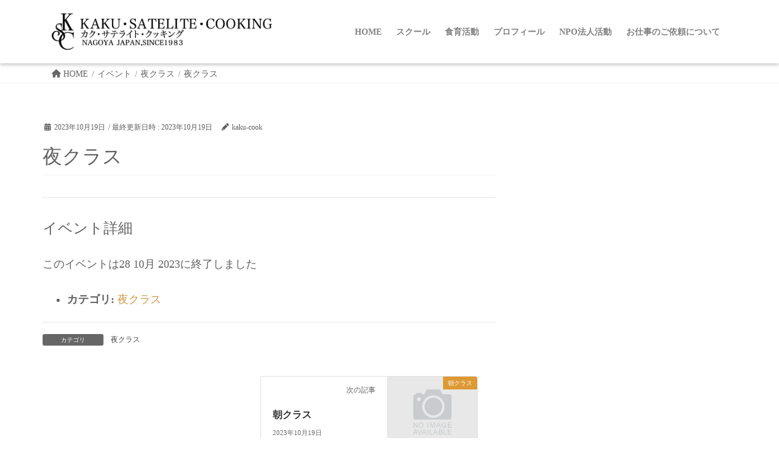

--- FILE ---
content_type: text/html; charset=UTF-8
request_url: https://kaku-cook.jp/events/event/%E3%82%A4%E3%83%99%E3%83%B3%E3%83%881/
body_size: 17939
content:
<!DOCTYPE html>
<html dir="ltr" lang="ja" prefix="og: https://ogp.me/ns#">
<head>
<meta charset="utf-8">
<meta http-equiv="X-UA-Compatible" content="IE=edge">
<meta name="viewport" content="width=device-width, initial-scale=1">
<title>夜クラス - カク・サテライト・クッキング</title>

		<!-- All in One SEO 4.6.7.1 - aioseo.com -->
		<meta name="robots" content="max-image-preview:large" />
		<link rel="canonical" href="https://kaku-cook.jp/events/event/%e3%82%a4%e3%83%99%e3%83%b3%e3%83%881/" />
		<meta name="generator" content="All in One SEO (AIOSEO) 4.6.7.1" />
		<meta property="og:locale" content="ja_JP" />
		<meta property="og:site_name" content="カク・サテライト・クッキング -" />
		<meta property="og:type" content="article" />
		<meta property="og:title" content="夜クラス - カク・サテライト・クッキング" />
		<meta property="og:url" content="https://kaku-cook.jp/events/event/%e3%82%a4%e3%83%99%e3%83%b3%e3%83%881/" />
		<meta property="article:published_time" content="2023-10-19T01:15:13+00:00" />
		<meta property="article:modified_time" content="2023-10-19T02:24:46+00:00" />
		<meta name="twitter:card" content="summary_large_image" />
		<meta name="twitter:title" content="夜クラス - カク・サテライト・クッキング" />
		<script type="application/ld+json" class="aioseo-schema">
			{"@context":"https:\/\/schema.org","@graph":[{"@type":"BreadcrumbList","@id":"https:\/\/kaku-cook.jp\/events\/event\/%e3%82%a4%e3%83%99%e3%83%b3%e3%83%881\/#breadcrumblist","itemListElement":[{"@type":"ListItem","@id":"https:\/\/kaku-cook.jp\/#listItem","position":1,"name":"\u5bb6","item":"https:\/\/kaku-cook.jp\/","nextItem":"https:\/\/kaku-cook.jp\/events\/event\/%e3%82%a4%e3%83%99%e3%83%b3%e3%83%881\/#listItem"},{"@type":"ListItem","@id":"https:\/\/kaku-cook.jp\/events\/event\/%e3%82%a4%e3%83%99%e3%83%b3%e3%83%881\/#listItem","position":2,"name":"\u591c\u30af\u30e9\u30b9","previousItem":"https:\/\/kaku-cook.jp\/#listItem"}]},{"@type":"Organization","@id":"https:\/\/kaku-cook.jp\/#organization","name":"\u30ab\u30af\u30fb\u30b5\u30c6\u30e9\u30a4\u30c8\u30fb\u30af\u30c3\u30ad\u30f3\u30b0","url":"https:\/\/kaku-cook.jp\/"},{"@type":"Person","@id":"https:\/\/kaku-cook.jp\/author\/kaku-cook\/#author","url":"https:\/\/kaku-cook.jp\/author\/kaku-cook\/","name":"kaku-cook","image":{"@type":"ImageObject","@id":"https:\/\/kaku-cook.jp\/events\/event\/%e3%82%a4%e3%83%99%e3%83%b3%e3%83%881\/#authorImage","url":"https:\/\/secure.gravatar.com\/avatar\/286023c37ffd9d57358e657b3c30e6748b37163d5f61af96473fa4c9906064fa?s=96&d=mm&r=g","width":96,"height":96,"caption":"kaku-cook"}},{"@type":"WebPage","@id":"https:\/\/kaku-cook.jp\/events\/event\/%e3%82%a4%e3%83%99%e3%83%b3%e3%83%881\/#webpage","url":"https:\/\/kaku-cook.jp\/events\/event\/%e3%82%a4%e3%83%99%e3%83%b3%e3%83%881\/","name":"\u591c\u30af\u30e9\u30b9 - \u30ab\u30af\u30fb\u30b5\u30c6\u30e9\u30a4\u30c8\u30fb\u30af\u30c3\u30ad\u30f3\u30b0","inLanguage":"ja","isPartOf":{"@id":"https:\/\/kaku-cook.jp\/#website"},"breadcrumb":{"@id":"https:\/\/kaku-cook.jp\/events\/event\/%e3%82%a4%e3%83%99%e3%83%b3%e3%83%881\/#breadcrumblist"},"author":{"@id":"https:\/\/kaku-cook.jp\/author\/kaku-cook\/#author"},"creator":{"@id":"https:\/\/kaku-cook.jp\/author\/kaku-cook\/#author"},"datePublished":"2023-10-19T10:15:13+09:00","dateModified":"2023-10-19T11:24:46+09:00"},{"@type":"WebSite","@id":"https:\/\/kaku-cook.jp\/#website","url":"https:\/\/kaku-cook.jp\/","name":"\u30ab\u30af\u30fb\u30b5\u30c6\u30e9\u30a4\u30c8\u30fb\u30af\u30c3\u30ad\u30f3\u30b0","inLanguage":"ja","publisher":{"@id":"https:\/\/kaku-cook.jp\/#organization"}}]}
		</script>
		<!-- All in One SEO -->

<link rel="alternate" type="application/rss+xml" title="カク・サテライト・クッキング &raquo; フィード" href="https://kaku-cook.jp/feed/" />
<link rel="alternate" type="application/rss+xml" title="カク・サテライト・クッキング &raquo; コメントフィード" href="https://kaku-cook.jp/comments/feed/" />
<link rel="alternate" title="oEmbed (JSON)" type="application/json+oembed" href="https://kaku-cook.jp/wp-json/oembed/1.0/embed?url=https%3A%2F%2Fkaku-cook.jp%2Fevents%2Fevent%2F%25e3%2582%25a4%25e3%2583%2599%25e3%2583%25b3%25e3%2583%25881%2F" />
<link rel="alternate" title="oEmbed (XML)" type="text/xml+oembed" href="https://kaku-cook.jp/wp-json/oembed/1.0/embed?url=https%3A%2F%2Fkaku-cook.jp%2Fevents%2Fevent%2F%25e3%2582%25a4%25e3%2583%2599%25e3%2583%25b3%25e3%2583%25881%2F&#038;format=xml" />
		<!-- This site uses the Google Analytics by MonsterInsights plugin v9.11.1 - Using Analytics tracking - https://www.monsterinsights.com/ -->
		<!-- Note: MonsterInsights is not currently configured on this site. The site owner needs to authenticate with Google Analytics in the MonsterInsights settings panel. -->
					<!-- No tracking code set -->
				<!-- / Google Analytics by MonsterInsights -->
		<style id='wp-img-auto-sizes-contain-inline-css' type='text/css'>
img:is([sizes=auto i],[sizes^="auto," i]){contain-intrinsic-size:3000px 1500px}
/*# sourceURL=wp-img-auto-sizes-contain-inline-css */
</style>
<link rel='stylesheet' id='eo-leaflet.js-css' href='https://kaku-cook.jp/wp-content/plugins/event-organiser/lib/leaflet/leaflet.min.css?ver=1.4.0' type='text/css' media='all' />
<style id='eo-leaflet.js-inline-css' type='text/css'>
.leaflet-popup-close-button{box-shadow:none!important;}
/*# sourceURL=eo-leaflet.js-inline-css */
</style>
<style id='wp-emoji-styles-inline-css' type='text/css'>

	img.wp-smiley, img.emoji {
		display: inline !important;
		border: none !important;
		box-shadow: none !important;
		height: 1em !important;
		width: 1em !important;
		margin: 0 0.07em !important;
		vertical-align: -0.1em !important;
		background: none !important;
		padding: 0 !important;
	}
/*# sourceURL=wp-emoji-styles-inline-css */
</style>
<style id='wp-block-library-inline-css' type='text/css'>
:root{--wp-block-synced-color:#7a00df;--wp-block-synced-color--rgb:122,0,223;--wp-bound-block-color:var(--wp-block-synced-color);--wp-editor-canvas-background:#ddd;--wp-admin-theme-color:#007cba;--wp-admin-theme-color--rgb:0,124,186;--wp-admin-theme-color-darker-10:#006ba1;--wp-admin-theme-color-darker-10--rgb:0,107,160.5;--wp-admin-theme-color-darker-20:#005a87;--wp-admin-theme-color-darker-20--rgb:0,90,135;--wp-admin-border-width-focus:2px}@media (min-resolution:192dpi){:root{--wp-admin-border-width-focus:1.5px}}.wp-element-button{cursor:pointer}:root .has-very-light-gray-background-color{background-color:#eee}:root .has-very-dark-gray-background-color{background-color:#313131}:root .has-very-light-gray-color{color:#eee}:root .has-very-dark-gray-color{color:#313131}:root .has-vivid-green-cyan-to-vivid-cyan-blue-gradient-background{background:linear-gradient(135deg,#00d084,#0693e3)}:root .has-purple-crush-gradient-background{background:linear-gradient(135deg,#34e2e4,#4721fb 50%,#ab1dfe)}:root .has-hazy-dawn-gradient-background{background:linear-gradient(135deg,#faaca8,#dad0ec)}:root .has-subdued-olive-gradient-background{background:linear-gradient(135deg,#fafae1,#67a671)}:root .has-atomic-cream-gradient-background{background:linear-gradient(135deg,#fdd79a,#004a59)}:root .has-nightshade-gradient-background{background:linear-gradient(135deg,#330968,#31cdcf)}:root .has-midnight-gradient-background{background:linear-gradient(135deg,#020381,#2874fc)}:root{--wp--preset--font-size--normal:16px;--wp--preset--font-size--huge:42px}.has-regular-font-size{font-size:1em}.has-larger-font-size{font-size:2.625em}.has-normal-font-size{font-size:var(--wp--preset--font-size--normal)}.has-huge-font-size{font-size:var(--wp--preset--font-size--huge)}.has-text-align-center{text-align:center}.has-text-align-left{text-align:left}.has-text-align-right{text-align:right}.has-fit-text{white-space:nowrap!important}#end-resizable-editor-section{display:none}.aligncenter{clear:both}.items-justified-left{justify-content:flex-start}.items-justified-center{justify-content:center}.items-justified-right{justify-content:flex-end}.items-justified-space-between{justify-content:space-between}.screen-reader-text{border:0;clip-path:inset(50%);height:1px;margin:-1px;overflow:hidden;padding:0;position:absolute;width:1px;word-wrap:normal!important}.screen-reader-text:focus{background-color:#ddd;clip-path:none;color:#444;display:block;font-size:1em;height:auto;left:5px;line-height:normal;padding:15px 23px 14px;text-decoration:none;top:5px;width:auto;z-index:100000}html :where(.has-border-color){border-style:solid}html :where([style*=border-top-color]){border-top-style:solid}html :where([style*=border-right-color]){border-right-style:solid}html :where([style*=border-bottom-color]){border-bottom-style:solid}html :where([style*=border-left-color]){border-left-style:solid}html :where([style*=border-width]){border-style:solid}html :where([style*=border-top-width]){border-top-style:solid}html :where([style*=border-right-width]){border-right-style:solid}html :where([style*=border-bottom-width]){border-bottom-style:solid}html :where([style*=border-left-width]){border-left-style:solid}html :where(img[class*=wp-image-]){height:auto;max-width:100%}:where(figure){margin:0 0 1em}html :where(.is-position-sticky){--wp-admin--admin-bar--position-offset:var(--wp-admin--admin-bar--height,0px)}@media screen and (max-width:600px){html :where(.is-position-sticky){--wp-admin--admin-bar--position-offset:0px}}

/*# sourceURL=wp-block-library-inline-css */
</style><style id='global-styles-inline-css' type='text/css'>
:root{--wp--preset--aspect-ratio--square: 1;--wp--preset--aspect-ratio--4-3: 4/3;--wp--preset--aspect-ratio--3-4: 3/4;--wp--preset--aspect-ratio--3-2: 3/2;--wp--preset--aspect-ratio--2-3: 2/3;--wp--preset--aspect-ratio--16-9: 16/9;--wp--preset--aspect-ratio--9-16: 9/16;--wp--preset--color--black: #000000;--wp--preset--color--cyan-bluish-gray: #abb8c3;--wp--preset--color--white: #ffffff;--wp--preset--color--pale-pink: #f78da7;--wp--preset--color--vivid-red: #cf2e2e;--wp--preset--color--luminous-vivid-orange: #ff6900;--wp--preset--color--luminous-vivid-amber: #fcb900;--wp--preset--color--light-green-cyan: #7bdcb5;--wp--preset--color--vivid-green-cyan: #00d084;--wp--preset--color--pale-cyan-blue: #8ed1fc;--wp--preset--color--vivid-cyan-blue: #0693e3;--wp--preset--color--vivid-purple: #9b51e0;--wp--preset--gradient--vivid-cyan-blue-to-vivid-purple: linear-gradient(135deg,rgb(6,147,227) 0%,rgb(155,81,224) 100%);--wp--preset--gradient--light-green-cyan-to-vivid-green-cyan: linear-gradient(135deg,rgb(122,220,180) 0%,rgb(0,208,130) 100%);--wp--preset--gradient--luminous-vivid-amber-to-luminous-vivid-orange: linear-gradient(135deg,rgb(252,185,0) 0%,rgb(255,105,0) 100%);--wp--preset--gradient--luminous-vivid-orange-to-vivid-red: linear-gradient(135deg,rgb(255,105,0) 0%,rgb(207,46,46) 100%);--wp--preset--gradient--very-light-gray-to-cyan-bluish-gray: linear-gradient(135deg,rgb(238,238,238) 0%,rgb(169,184,195) 100%);--wp--preset--gradient--cool-to-warm-spectrum: linear-gradient(135deg,rgb(74,234,220) 0%,rgb(151,120,209) 20%,rgb(207,42,186) 40%,rgb(238,44,130) 60%,rgb(251,105,98) 80%,rgb(254,248,76) 100%);--wp--preset--gradient--blush-light-purple: linear-gradient(135deg,rgb(255,206,236) 0%,rgb(152,150,240) 100%);--wp--preset--gradient--blush-bordeaux: linear-gradient(135deg,rgb(254,205,165) 0%,rgb(254,45,45) 50%,rgb(107,0,62) 100%);--wp--preset--gradient--luminous-dusk: linear-gradient(135deg,rgb(255,203,112) 0%,rgb(199,81,192) 50%,rgb(65,88,208) 100%);--wp--preset--gradient--pale-ocean: linear-gradient(135deg,rgb(255,245,203) 0%,rgb(182,227,212) 50%,rgb(51,167,181) 100%);--wp--preset--gradient--electric-grass: linear-gradient(135deg,rgb(202,248,128) 0%,rgb(113,206,126) 100%);--wp--preset--gradient--midnight: linear-gradient(135deg,rgb(2,3,129) 0%,rgb(40,116,252) 100%);--wp--preset--font-size--small: 13px;--wp--preset--font-size--medium: 20px;--wp--preset--font-size--large: 36px;--wp--preset--font-size--x-large: 42px;--wp--preset--spacing--20: 0.44rem;--wp--preset--spacing--30: 0.67rem;--wp--preset--spacing--40: 1rem;--wp--preset--spacing--50: 1.5rem;--wp--preset--spacing--60: 2.25rem;--wp--preset--spacing--70: 3.38rem;--wp--preset--spacing--80: 5.06rem;--wp--preset--shadow--natural: 6px 6px 9px rgba(0, 0, 0, 0.2);--wp--preset--shadow--deep: 12px 12px 50px rgba(0, 0, 0, 0.4);--wp--preset--shadow--sharp: 6px 6px 0px rgba(0, 0, 0, 0.2);--wp--preset--shadow--outlined: 6px 6px 0px -3px rgb(255, 255, 255), 6px 6px rgb(0, 0, 0);--wp--preset--shadow--crisp: 6px 6px 0px rgb(0, 0, 0);}:where(.is-layout-flex){gap: 0.5em;}:where(.is-layout-grid){gap: 0.5em;}body .is-layout-flex{display: flex;}.is-layout-flex{flex-wrap: wrap;align-items: center;}.is-layout-flex > :is(*, div){margin: 0;}body .is-layout-grid{display: grid;}.is-layout-grid > :is(*, div){margin: 0;}:where(.wp-block-columns.is-layout-flex){gap: 2em;}:where(.wp-block-columns.is-layout-grid){gap: 2em;}:where(.wp-block-post-template.is-layout-flex){gap: 1.25em;}:where(.wp-block-post-template.is-layout-grid){gap: 1.25em;}.has-black-color{color: var(--wp--preset--color--black) !important;}.has-cyan-bluish-gray-color{color: var(--wp--preset--color--cyan-bluish-gray) !important;}.has-white-color{color: var(--wp--preset--color--white) !important;}.has-pale-pink-color{color: var(--wp--preset--color--pale-pink) !important;}.has-vivid-red-color{color: var(--wp--preset--color--vivid-red) !important;}.has-luminous-vivid-orange-color{color: var(--wp--preset--color--luminous-vivid-orange) !important;}.has-luminous-vivid-amber-color{color: var(--wp--preset--color--luminous-vivid-amber) !important;}.has-light-green-cyan-color{color: var(--wp--preset--color--light-green-cyan) !important;}.has-vivid-green-cyan-color{color: var(--wp--preset--color--vivid-green-cyan) !important;}.has-pale-cyan-blue-color{color: var(--wp--preset--color--pale-cyan-blue) !important;}.has-vivid-cyan-blue-color{color: var(--wp--preset--color--vivid-cyan-blue) !important;}.has-vivid-purple-color{color: var(--wp--preset--color--vivid-purple) !important;}.has-black-background-color{background-color: var(--wp--preset--color--black) !important;}.has-cyan-bluish-gray-background-color{background-color: var(--wp--preset--color--cyan-bluish-gray) !important;}.has-white-background-color{background-color: var(--wp--preset--color--white) !important;}.has-pale-pink-background-color{background-color: var(--wp--preset--color--pale-pink) !important;}.has-vivid-red-background-color{background-color: var(--wp--preset--color--vivid-red) !important;}.has-luminous-vivid-orange-background-color{background-color: var(--wp--preset--color--luminous-vivid-orange) !important;}.has-luminous-vivid-amber-background-color{background-color: var(--wp--preset--color--luminous-vivid-amber) !important;}.has-light-green-cyan-background-color{background-color: var(--wp--preset--color--light-green-cyan) !important;}.has-vivid-green-cyan-background-color{background-color: var(--wp--preset--color--vivid-green-cyan) !important;}.has-pale-cyan-blue-background-color{background-color: var(--wp--preset--color--pale-cyan-blue) !important;}.has-vivid-cyan-blue-background-color{background-color: var(--wp--preset--color--vivid-cyan-blue) !important;}.has-vivid-purple-background-color{background-color: var(--wp--preset--color--vivid-purple) !important;}.has-black-border-color{border-color: var(--wp--preset--color--black) !important;}.has-cyan-bluish-gray-border-color{border-color: var(--wp--preset--color--cyan-bluish-gray) !important;}.has-white-border-color{border-color: var(--wp--preset--color--white) !important;}.has-pale-pink-border-color{border-color: var(--wp--preset--color--pale-pink) !important;}.has-vivid-red-border-color{border-color: var(--wp--preset--color--vivid-red) !important;}.has-luminous-vivid-orange-border-color{border-color: var(--wp--preset--color--luminous-vivid-orange) !important;}.has-luminous-vivid-amber-border-color{border-color: var(--wp--preset--color--luminous-vivid-amber) !important;}.has-light-green-cyan-border-color{border-color: var(--wp--preset--color--light-green-cyan) !important;}.has-vivid-green-cyan-border-color{border-color: var(--wp--preset--color--vivid-green-cyan) !important;}.has-pale-cyan-blue-border-color{border-color: var(--wp--preset--color--pale-cyan-blue) !important;}.has-vivid-cyan-blue-border-color{border-color: var(--wp--preset--color--vivid-cyan-blue) !important;}.has-vivid-purple-border-color{border-color: var(--wp--preset--color--vivid-purple) !important;}.has-vivid-cyan-blue-to-vivid-purple-gradient-background{background: var(--wp--preset--gradient--vivid-cyan-blue-to-vivid-purple) !important;}.has-light-green-cyan-to-vivid-green-cyan-gradient-background{background: var(--wp--preset--gradient--light-green-cyan-to-vivid-green-cyan) !important;}.has-luminous-vivid-amber-to-luminous-vivid-orange-gradient-background{background: var(--wp--preset--gradient--luminous-vivid-amber-to-luminous-vivid-orange) !important;}.has-luminous-vivid-orange-to-vivid-red-gradient-background{background: var(--wp--preset--gradient--luminous-vivid-orange-to-vivid-red) !important;}.has-very-light-gray-to-cyan-bluish-gray-gradient-background{background: var(--wp--preset--gradient--very-light-gray-to-cyan-bluish-gray) !important;}.has-cool-to-warm-spectrum-gradient-background{background: var(--wp--preset--gradient--cool-to-warm-spectrum) !important;}.has-blush-light-purple-gradient-background{background: var(--wp--preset--gradient--blush-light-purple) !important;}.has-blush-bordeaux-gradient-background{background: var(--wp--preset--gradient--blush-bordeaux) !important;}.has-luminous-dusk-gradient-background{background: var(--wp--preset--gradient--luminous-dusk) !important;}.has-pale-ocean-gradient-background{background: var(--wp--preset--gradient--pale-ocean) !important;}.has-electric-grass-gradient-background{background: var(--wp--preset--gradient--electric-grass) !important;}.has-midnight-gradient-background{background: var(--wp--preset--gradient--midnight) !important;}.has-small-font-size{font-size: var(--wp--preset--font-size--small) !important;}.has-medium-font-size{font-size: var(--wp--preset--font-size--medium) !important;}.has-large-font-size{font-size: var(--wp--preset--font-size--large) !important;}.has-x-large-font-size{font-size: var(--wp--preset--font-size--x-large) !important;}
/*# sourceURL=global-styles-inline-css */
</style>

<style id='classic-theme-styles-inline-css' type='text/css'>
/*! This file is auto-generated */
.wp-block-button__link{color:#fff;background-color:#32373c;border-radius:9999px;box-shadow:none;text-decoration:none;padding:calc(.667em + 2px) calc(1.333em + 2px);font-size:1.125em}.wp-block-file__button{background:#32373c;color:#fff;text-decoration:none}
/*# sourceURL=/wp-includes/css/classic-themes.min.css */
</style>
<link rel='stylesheet' id='contact-form-7-css' href='https://kaku-cook.jp/wp-content/plugins/contact-form-7/includes/css/styles.css?ver=5.9.8' type='text/css' media='all' />
<link rel='stylesheet' id='owl.carousel.style-css' href='https://kaku-cook.jp/wp-content/plugins/wp-posts-carousel/owl.carousel/assets/owl.carousel.css?ver=6.9' type='text/css' media='all' />
<link rel='stylesheet' id='wpos-slick-style-css' href='https://kaku-cook.jp/wp-content/plugins/wp-slick-slider-and-image-carousel/assets/css/slick.css?ver=3.7.1' type='text/css' media='all' />
<link rel='stylesheet' id='wpsisac-public-style-css' href='https://kaku-cook.jp/wp-content/plugins/wp-slick-slider-and-image-carousel/assets/css/wpsisac-public.css?ver=3.7.1' type='text/css' media='all' />
<link rel='stylesheet' id='bootstrap-4-style-css' href='https://kaku-cook.jp/wp-content/themes/lightning/_g2/library/bootstrap-4/css/bootstrap.min.css?ver=4.5.0' type='text/css' media='all' />
<link rel='stylesheet' id='lightning-common-style-css' href='https://kaku-cook.jp/wp-content/themes/lightning/_g2/assets/css/common.css?ver=15.9.5' type='text/css' media='all' />
<style id='lightning-common-style-inline-css' type='text/css'>
/* vk-mobile-nav */:root {--vk-mobile-nav-menu-btn-bg-src: url("https://kaku-cook.jp/wp-content/themes/lightning/_g2/inc/vk-mobile-nav/package//images/vk-menu-btn-black.svg");--vk-mobile-nav-menu-btn-close-bg-src: url("https://kaku-cook.jp/wp-content/themes/lightning/_g2/inc/vk-mobile-nav/package//images/vk-menu-close-black.svg");--vk-menu-acc-icon-open-black-bg-src: url("https://kaku-cook.jp/wp-content/themes/lightning/_g2/inc/vk-mobile-nav/package//images/vk-menu-acc-icon-open-black.svg");--vk-menu-acc-icon-open-white-bg-src: url("https://kaku-cook.jp/wp-content/themes/lightning/_g2/inc/vk-mobile-nav/package//images/vk-menu-acc-icon-open-white.svg");--vk-menu-acc-icon-close-black-bg-src: url("https://kaku-cook.jp/wp-content/themes/lightning/_g2/inc/vk-mobile-nav/package//images/vk-menu-close-black.svg");--vk-menu-acc-icon-close-white-bg-src: url("https://kaku-cook.jp/wp-content/themes/lightning/_g2/inc/vk-mobile-nav/package//images/vk-menu-close-white.svg");}
/*# sourceURL=lightning-common-style-inline-css */
</style>
<link rel='stylesheet' id='lightning-design-style-css' href='https://kaku-cook.jp/wp-content/themes/lightning/_g2/design-skin/origin2/css/style.css?ver=15.9.5' type='text/css' media='all' />
<style id='lightning-design-style-inline-css' type='text/css'>
:root {--color-key:#d29945;--wp--preset--color--vk-color-primary:#d29945;--color-key-dark:#d29945;}
/* ltg common custom */:root {--vk-menu-acc-btn-border-color:#333;--vk-color-primary:#d29945;--vk-color-primary-dark:#d29945;--vk-color-primary-vivid:#e7a84c;--color-key:#d29945;--wp--preset--color--vk-color-primary:#d29945;--color-key-dark:#d29945;}.veu_color_txt_key { color:#d29945 ; }.veu_color_bg_key { background-color:#d29945 ; }.veu_color_border_key { border-color:#d29945 ; }.btn-default { border-color:#d29945;color:#d29945;}.btn-default:focus,.btn-default:hover { border-color:#d29945;background-color: #d29945; }.wp-block-search__button,.btn-primary { background-color:#d29945;border-color:#d29945; }.wp-block-search__button:focus,.wp-block-search__button:hover,.btn-primary:not(:disabled):not(.disabled):active,.btn-primary:focus,.btn-primary:hover { background-color:#d29945;border-color:#d29945; }.btn-outline-primary { color : #d29945 ; border-color:#d29945; }.btn-outline-primary:not(:disabled):not(.disabled):active,.btn-outline-primary:focus,.btn-outline-primary:hover { color : #fff; background-color:#d29945;border-color:#d29945; }a { color:#d29945; }
.tagcloud a:before { font-family: "Font Awesome 5 Free";content: "\f02b";font-weight: bold; }
.media .media-body .media-heading a:hover { color:#d29945; }@media (min-width: 768px){.gMenu > li:before,.gMenu > li.menu-item-has-children::after { border-bottom-color:#d29945 }.gMenu li li { background-color:#d29945 }.gMenu li li a:hover { background-color:#d29945; }} /* @media (min-width: 768px) */.page-header { background-color:#d29945; }h2,.mainSection-title { border-top-color:#d29945; }h3:after,.subSection-title:after { border-bottom-color:#d29945; }ul.page-numbers li span.page-numbers.current,.page-link dl .post-page-numbers.current { background-color:#d29945; }.pager li > a { border-color:#d29945;color:#d29945;}.pager li > a:hover { background-color:#d29945;color:#fff;}.siteFooter { border-top-color:#d29945; }dt { border-left-color:#d29945; }:root {--g_nav_main_acc_icon_open_url:url(https://kaku-cook.jp/wp-content/themes/lightning/_g2/inc/vk-mobile-nav/package/images/vk-menu-acc-icon-open-black.svg);--g_nav_main_acc_icon_close_url: url(https://kaku-cook.jp/wp-content/themes/lightning/_g2/inc/vk-mobile-nav/package/images/vk-menu-close-black.svg);--g_nav_sub_acc_icon_open_url: url(https://kaku-cook.jp/wp-content/themes/lightning/_g2/inc/vk-mobile-nav/package/images/vk-menu-acc-icon-open-white.svg);--g_nav_sub_acc_icon_close_url: url(https://kaku-cook.jp/wp-content/themes/lightning/_g2/inc/vk-mobile-nav/package/images/vk-menu-close-white.svg);}
/*# sourceURL=lightning-design-style-inline-css */
</style>
<link rel='stylesheet' id='lightning-theme-style-css' href='https://kaku-cook.jp/wp-content/themes/lightning/style.css?ver=15.9.5' type='text/css' media='all' />
<link rel='stylesheet' id='vk-font-awesome-css' href='https://kaku-cook.jp/wp-content/themes/lightning/vendor/vektor-inc/font-awesome-versions/src/versions/6/css/all.min.css?ver=6.1.0' type='text/css' media='all' />
<link rel='stylesheet' id='fancybox-css' href='https://kaku-cook.jp/wp-content/plugins/easy-fancybox/fancybox/1.5.4/jquery.fancybox.min.css?ver=6.9' type='text/css' media='screen' />
<script type="text/javascript" src="https://kaku-cook.jp/wp-includes/js/jquery/jquery.min.js?ver=3.7.1" id="jquery-core-js"></script>
<script type="text/javascript" src="https://kaku-cook.jp/wp-includes/js/jquery/jquery-migrate.min.js?ver=3.4.1" id="jquery-migrate-js"></script>
<script type="text/javascript" src="https://kaku-cook.jp/wp-content/plugins/wp-posts-carousel/owl.carousel/owl.carousel.js?ver=2.0.0" id="owl.carousel-js"></script>
<script type="text/javascript" src="https://kaku-cook.jp/wp-content/plugins/wp-posts-carousel/owl.carousel/jquery.mousewheel.min.js?ver=3.1.12" id="jquery-mousewheel-js"></script>
<link rel="https://api.w.org/" href="https://kaku-cook.jp/wp-json/" /><link rel="EditURI" type="application/rsd+xml" title="RSD" href="https://kaku-cook.jp/xmlrpc.php?rsd" />
<meta name="generator" content="WordPress 6.9" />
<link rel='shortlink' href='https://kaku-cook.jp/?p=2201' />
<script>var wp_posts_carousel_url="https://kaku-cook.jp/wp-content/plugins/wp-posts-carousel/";</script><style id="lightning-color-custom-for-plugins" type="text/css">/* ltg theme common */.color_key_bg,.color_key_bg_hover:hover{background-color: #d29945;}.color_key_txt,.color_key_txt_hover:hover{color: #d29945;}.color_key_border,.color_key_border_hover:hover{border-color: #d29945;}.color_key_dark_bg,.color_key_dark_bg_hover:hover{background-color: #d29945;}.color_key_dark_txt,.color_key_dark_txt_hover:hover{color: #d29945;}.color_key_dark_border,.color_key_dark_border_hover:hover{border-color: #d29945;}</style><link rel="icon" href="https://kaku-cook.jp/wp-content/uploads/2023/11/cropped-アセット-68-32x32.png" sizes="32x32" />
<link rel="icon" href="https://kaku-cook.jp/wp-content/uploads/2023/11/cropped-アセット-68-192x192.png" sizes="192x192" />
<link rel="apple-touch-icon" href="https://kaku-cook.jp/wp-content/uploads/2023/11/cropped-アセット-68-180x180.png" />
<meta name="msapplication-TileImage" content="https://kaku-cook.jp/wp-content/uploads/2023/11/cropped-アセット-68-270x270.png" />
		<style type="text/css" id="wp-custom-css">
			.none{
	display: none;
}
.menu_container .wp-block-cover{
	min-height: auto;
}
.recipe_group>div{
	background-color: rgb(255, 255, 255, 0.8);
	color: #606060;
	font-size: 15px;
	height: 200px;
	display: flex;
	flex-direction: column;
	justify-content: center;
	padding: 1em;
}
.recipe_group ul{
	margin-bottom: 0;
	margin-top: 0;
	padding-left: 2em;
}
.home .menu_sweet {
	padding-top: 0;
	padding-left: .7em;
	margin-bottom: 0;
}
.menu_sweet.has-white-color.has-text-color{
	color: #606060 !important;
}

.npo_color1 {
	color: #cc9900;
}
.slide-243 img {
	margin-top: 30px!important;
}
.slide-237 img {
	margin-top: 40px!important;
}
.slide-228 img {
	margin-top: 45px!important;
}
.slide-241 img {
	margin-top: 15px!important;
}
.slide-247 img {
	margin-top: 30px!important;
}
.marukoshi img {
	width: 80%;
	margin-left: auto;
	margin-right: auto;
	padding-top: 20px;
}
.hamaotome img {
	width: 80%;
	margin-left: auto;
	margin-right: auto;
}
.nitto_img {
	padding-top: 40px;
}
.hagoromo_img img {
	width: 70%;
	margin-left: auto;
	margin-right: auto;
}
.back_h_2 {
	color: #2a2d75;
}
.npo_color2 {
	color: #6c943c;
}
.page-id-73 .profile_name::after {
	font-size: 0.5em;
	margin-left: 1em;
}
.extra {
	font-size: 15px;
}
.home .recipe_margin {
	margin-bottom: 0;
	padding-bottom: 0;
}
.recipe li {
	padding-bottom: 0.7em;
	margin-bottom: 0;
}

.other_act_h {
	background-image: none;
}
.home .wp-block-button.is-style-outline>.wp-block-button__link {
	padding-right: 2.5em;
}
.taiken_text1 {
	color: #009933;
}
.taiken_text2 {
	color: #ff0099;
}
.school_price th {
	border-bottom: none;
	font-size: 18px;
	padding-bottom: 0;
	padding-top: 0.5em;
}
.school_price td {
	border-bottom: none;
	font-size: 18px;
	padding-bottom: 0;
	padding-top: 0.5em;
}
.school_price {
	border-top: none;
}
.school_price .right {
	padding-left: 1.5em;
}
.school_price .nyukai {
	padding-bottom: 1em;
}
.underline {
	border-bottom: 1px solid #000;
	padding-left: 0.5em;
	padding-right: 0.5em;
}
.maker1 {
	padding-top: 40px;
}
.maker3 {
	padding-top: 40px;
}
.maker5 {
	padding-top: 20px;
}
.maker6 {
	padding-top: 20px;
}
.maker7 {
	padding-top: 20px;
}
.maker8 {
	padding-top: 20px;
}
.maker9 {
	padding-top: 30px;
}
.maker10 {
	padding-top: 15px;
}
.maker11 {
	padding-top: 20px;
}
.maker12 {
	padding-top: 20px;
}
.maker13 {
	padding-top: 10px;
}
.maker14 {
	padding-top: 10px;
}
.maker p {
	padding-top: 1em;
	font-size: 17px;
}
.offer_h1 {
	color: #ff33cc;
}
.offer_h2 {
	color: #ff9900;
}
.offer_h3 {
	color: #00cc66;
}
.offer_h4 {
	color: #3399ff;
}
.school_text1 {
	color: #1e90ff;
	text-align: center;
}
.school_text2 {
	color: #ff7f50;
}
.school_text3 {
	color: #3cb371;
}
.syokuiku_text1 {
	color: #ff69b4;
}
.syokuiku_text2 {
	color: #33cc66;
}
.syokuiku_text3 {
	color: #9966ff;
}
.offer_text1 {
	color: #0066cc;
	text-align: center;
}
.offer_text2 {
	color: #ff9900;
}
.offer_text3 {
	color: #cc0000;
}
.school_button>.wp-block-button__link:not(.has-background) {
	background-color: #ff9933!important;
	color: #fff!important;
	font-size: 1.4rem;
	font-weight: bold;
}
.fc-content {
	color: #fff;
}
.sougou {
	color: #ff6347;
}
.tokubetsu {
	color: #3cb371;
}
.yougashi {
	color: #ffa500;
}
.kirameki {
	color: #1e90ff;
}
.access_info {
	margin-top: 1em;
	font-size: 0.8em;
	padding-left: 1em;
}
.orange {
	color: #f79034;
	font-size: 2em;
}
.page-id-64 h3 {
	font-size: 1.5rem;
	padding-bottom: 0.7em;
}
.school_course {
	margin-bottom: 100px;
}
.tags_1 img {
	width: 30%;
}
.tags_2 img {
	width: 39%;
}
.tags_3 img {
	width: 30%;
}
.tags_4 img {
	width: 30%;
}
.CF7_req{
	font-size:.9em;
	padding: 5px;
	background: #f79034;/*オレンジ*/
	color: #fff;
	border-radius: 3px;
	margin-right:1em;
}
.top_edu_button>.wp-block-button__link {
	border: 1px solid #fff!important;
}
.keisyo {
	font-size: 0.6em;
}
.top_npo_button>.wp-block-button__link {
	border: 1px solid #fff!important;
}
.wpcf7 input.wpcf7-submit {
	box-shadow: 4px 4px 0px 0px rgba(0, 0, 0, 0.3);
}
.kinder_list li {
	padding-bottom: 0.3em;
	margin-bottom: 0.4em;
	font-size: 16px;
	border-bottom: 1px solid #dcdcdc;
	list-style-type: none;
}
.home .profile td {
	padding-left: 1em;
}
#metaslider-id-227 {
	margin-top: 90px;
}
.offer li {
	margin-top: 1.2em;
	margin-bottom: 1.2em;
	font-size: 0.9em;
}
.offer {
	margin-top: 100px;
}
.page-id-326 h3 {
	border-bottom: 1px solid #5d5656;
}
.page-id-73 li {
	font-size: 16px;
}
body {
	font-size: 18px;
}
	.tags {
	display: flex;
	gap: 1em;
}
.tags .basic {
	background-image: url(https://kaku-cook.jp/wp-content/uploads/2023/09/2文字.png);
	background-repeat: no-repeat;
	background-size: contain;
	padding-left: 1.6em;
	font-size: 14px;
}
.tags .home {
	background-image: url(https://kaku-cook.jp/wp-content/uploads/2023/09/4文字.png);
	background-repeat: no-repeat;
	background-size: contain;
	font-size: 14px;
}
.page-id-73 li {
	margin-bottom: 0.5em;
}
.siteFooter {
	border-top: none;
}
.wp-block-button.is-style-outline>.wp-block-button__link {
	border: 1px solid #606060;
	padding: 1em 3.5em;
	background-image: url(https://kaku-cook.jp/wp-content/uploads/2023/10/アセット-55.png);
	background-repeat: no-repeat;
	background-size: 70%;
	background-position: center 35px;
	box-shadow: 4px 4px 0px 0px rgba(0, 0, 0, 0.3);
}
.wp-block-buttons>.wp-block-button.has-custom-width .wp-block-button__link:hover {
	background-color: #f7f1e9!important;
}
.home .profile {
	margin-top: 30px;
}
.home .profile ul {
	margin-top: 25px;
}
.profile li {
	margin-bottom: 0.3em;
	font-size: 16px;
}
.home_profile h4 {
	margin-top: 0;
}
.profile table {
	border-top: none;
}
.profile th {
	border: 1px solid #606060;
	padding: 0.3em;
	text-align: center;
}
.profile_name {
	margin-bottom: 0.5em;
	padding-top: 0;
}
.profile td {
	border-bottom: none;
	padding: 0.3em;
}
.home .profile_name {
	border-bottom: 1px solid #000;
	margin-bottom: 0.3em;
}
.contact_button .wp-block-button__link {
	padding-top: 1.3em;
	padding-bottom: 1.3em;
	box-shadow: 8px 8px 0px 0px rgba(0, 0, 0, 0.2);
	border: 1px solid #dcdcdc;
	color: #606060;
	font-size: 1.9em;
	letter-spacing: 0.2em;
}
.profile {
	background-color: #f7f1e9;
	padding: 1em;
}
.page-id-73 h3 {
	border-bottom: 1px solid rgba(0,0,0,.1);
	font-size: 1.5rem;
}
.maker {
	border: 1px solid #dcdcdc;
	box-shadow: 3px 3px 0px rgba(0, 0, 0, 0.45);
	padding: 2em;
	padding-bottom: 1em;
	padding-left: 1.5em;
	padding-right: 1.5em;
}
.page-header {
	display: none;
}
.world {
	position: relative;
	height: 500px;
}
.world img {
	position: absolute;
	top: 0;
	left: 0;
}
.country:hover img {
	opacity:0.5;
}
.summary_text {
	margin-bottom: 150px;
	padding-left: 1em;
}
.page-id-347 .copy {
	line-height: 1.9em;
	border-bottom: none;
}
.page-id-347 h3 {
	border-bottom: 1px solid #000;
	font-size: 1.3em;
}
.merit1 h3 {
	font-size: 6em;
	border-bottom: none;
	margin-bottom: 0.4em;
}
.merit2 h3 {
	font-size: 6em;
	border-bottom: none;
	margin-bottom: 0.4em;
}
.merit3 h3 {
	font-size: 6em;
	border-bottom: none;
	margin-bottom: 0.4em;
}
.gMenu a {
	color: #808080;
}
.siteHeader {
	background: rgba( 255, 255, 255, 0.5 );
box-shadow: 0 3px 5px rgba( 96, 85, 85, 0.3 );
backdrop-filter: blur( 5px );
-webkit-backdrop-filter: blur( 5px );
border: 1px solid rgba( 255, 255, 255, 0.5 );
}
.home_profile h3 {
	border-bottom: none;
	font-size: 1.2em;
	font-weight: bold;
}
.home_profile h3:after {
	border-bottom: none;
}
.home_profile p {
	font-size: 0.9em;
}
h2 {
	border-top: none;
	border-bottom: none;
	color: #5d5656;
	letter-spacing: 0.1em;
	background-image: url(https://kaku-cook.jp/wp-content/uploads/2023/08/アセット-30.png);
	background-repeat: no-repeat;
	background-position: left bottom;
	background-size: 100px;
}
h3 {
	border-bottom: none;
	color: #5d5656;
}
footer .copySection p:nth-child(2) {
    display:none !important;
}
body {
	font-family: '游明朝', "HiraMinProN-W6", "HG明朝E", "ＭＳ Ｐ明朝", "MS PMincho", "MS 明朝", serif;
	color: #606060;
}
.menu_container h3 {
	font-size: 4em;
	margin-top: 0.6em;
	margin-bottom: 0.6em;
}
.concept_container h3 {
	line-height: 1.9em;
	letter-spacing: 0.4em;
}
.concept_container p {
	font-size: 16px;
}
h3:after {
	border-bottom: none;
}
.recipe {
	color: #606060;
	background-color: rgb(255,255,255,0.8);
	padding: 2em;
}
.course_img img {
	box-shadow: 8px 8px 0px 0px rgba(0, 0, 0, 0.3);
}
.school_course .left img {
	box-shadow: 8px 8px 0px 0px rgba(0, 0, 0, 0.3);
}
.page-id-66 .entry-body img {
	box-shadow: 8px 8px 0px 0px rgba(0, 0, 0, 0.3);
}
.course_line img {
	box-shadow: none;
}
.course_line2 img {
	box-shadow: none;
}
.course_line3 img {
	box-shadow: none;
}
.course_line4 img {
	box-shadow: none;
}

/*スクール*/
.page-id-64 h3{
  border-bottom: 1px solid;
}

@media (min-width: 1200px) {
	#metaslider-id-227 {
		max-width: 1140px;
		margin-left: auto;
		margin-right: auto;
	}
}

@media (min-width: 992px) {
	.siteHeader_logo img {
		max-height: 60px;
	}
}
.you_nyukai {
		padding-left: 1.5em;
	}
@media (min-width: 769px) {
	.carousel-slider .carousel-slider__item img {
		max-width: 40%;
	}
	.concept_container p {
	line-height: 2.4em;
}
	.profile li {
		font-size: 15px;
	}
	.home .profile ul {
		margin-top: 10px;
	}
	.other_container .wp-block-button {
		padding-right: 50px;
	}
	.home .menu_h {
		margin-top: 120px;
	}
	.home_menu3 ul {
		padding-top: 1.8em;
		padding-bottom: 1.8em;
	}
	.home .menu_sweet {
		font-size: 15px;
	}
	.other_act_h {
		margin-top: 150px;
		margin-bottom: 10px;
		font-size: 2.5rem;
	}
	.school_price {
		margin-left: 33%;
	}
	.school_price th {
		width: 50%;
	}
	.maker figure {
		height: 100px;
	}
	.maker p {
		margin-bottom: 0;
	}
	.entry-body .school_space {
		margin-bottom: 100px;
	}
	.tags_1 {
		margin-bottom: 40px;
	}
	.tags_2 {
		margin-bottom: 40px;
	}
	.tags_3 {
		margin-bottom: 40px;
	}
	.tags_4 {
		margin-bottom: 40px;
	}
	.course_left {
		padding-left: 5%;
		padding-right: 5%;
	}
	.sp {
		display: none;
	}
	.tags1 {
		margin-top: 70px;
	}
	.tags1 img {
		width: 30%;
	}
	.tags2 {
		margin-top: 70px;
	}
	.tags2 img {
		width: 37%;
	}
	.tags3 {
		margin-top: 70px;
	}
	.tags3 img {
		width: 30%;
	}
	.tags4 {
		margin-top: 70px;
	}
	.tags4 img {
		width: 30%;
	}
	.page-id-73 .profile_name {
		font-size: 2.5rem;
	}
	.hagoromo {
		width: 64%;
		margin-left: auto;
		margin-right: auto;
	}
	.maker {
		min-height: 250px;
	}
	.kewpie_image img {
		width: 60%;
		margin-left: auto;
		margin-right: auto;
	}
	.koiwai img {
		width: 80%;
		margin-left: auto;
		margin-right: auto;
	}
	.komi_image img {
		width: 68%;
		margin-left: auto;
		margin-right: auto;
	}
	.home_profile {
	margin-top: 100px;
}
	.merit1 p {
	font-size: 1.5em;
	line-height: 2.2em;
}
.merit2 p {
	font-size: 1.5em;
	line-height: 2.2em;
}
.merit3 p {
	font-size: 1.5em;
	line-height: 2.2em;
}
	.home .profile_name {
	font-size: 2.2em;
}
	.top_menu3 .recipe {
		padding-top: 1.4em;
		padding-bottom: 1.4em;
	}
	.syokuiku_text {
		width: 80%;
		margin-left: auto;
		margin-right: auto;
		line-height: 2.1em;
	}
	.home .metaslider .slides img {
		width: 50%;
	}
	.merit_text {
		padding-left: 10%;
	}
	.page-id-347 h2.merit {
		margin-bottom: 150px;
	}
	.recipe li {
		font-size: 15px;
	}
	.profile th {
	width: 11%;
}
	.page-id-66 h2 {
		font-size: 2.4rem;
	}
	.mainSection {
		padding-left: 0;
	}
	.npo_line1 {
		position: relative;
		top: -450px;
		left: 125px;
		z-index: -1;
	}
	.npo_line2 {
		position: relative;
		top: -330px;
		left: -130px;
		z-index: -1;
	}
	.npo_line3 {
		position: relative;
		top: -400px;
		left: 135px;
		z-index: -1;
	}
	.course_line {
		position: relative;
		top: -135px;
		left: -300px;
	}
	.course_line2 {
		position: relative;
		top: -130px;
		left: 320px;
	}
	.course_line3 {
		position: relative;
		top: -260px;
		left: -300px;
	}
	.course_line4 {
		position: relative;
		top: -135px;
		left: 320px;
	}
	.course_text1 {
		position: relative;
		left: 15%;
	}
	.course_text3 {
		position: relative;
		left: 15%;
	}
	.concept_container h3 {
		margin-left: 10%;
		font-size: 1.8em;
	}
	.course2 {
		padding-bottom: 50px;
	}
	.course {
		margin-top: 140px;
	}
	.profile_h {
		margin-top: 100px;
	}
	.course_text {
		padding-top: 190px;
	}
	.course_text p {
		max-width: 300px;
	}
	.access_h {
		margin-top: 150px;
	}
	h2 {
		font-size: 2.6rem;
	}
	.summary {
		margin-top: 150px;
	}
	.country {
		margin-top: 150px;
	}
	.background_block {
		background-color: #f7f1e9;
		height: 660px;
		width: 100%;
		position: absolute;
		top: 2050px;
		z-index: -1;
	}
	.background_block2 {
		background-color: #f7f1e9;
		height: 600px;
		width: 100%;
		position: absolute;
		top: 3370px;
		z-index: -1;
	}
	.menu_container {
		margin-bottom: 150px;
		gap: 4em;
	}
	.merit1, .merit2, .merit3 {
	margin-bottom: 150px;
}
	.page-id-347 .copy {
	font-size: 1.8em;
	letter-spacing: 0.1em;
}
	.page-id-347 h2 {
	font-size: 2.5em;
		margin-bottom: 90px;
}
	#top__fullcarousel {
		top: -100px;
	}
	.other_container {
		gap: 0;
	}
	.other_container .wp-block-cover__inner-container {
		padding-left: 10%;
	}
	.other_container .wp-block-cover {
		min-height: 590px;
	}
}

@media (min-width: 768px) {
	.sp {
		display: none;
	}
}

@media (max-width: 768px) {
	.wpsisac-slick-carousal .wpsisac-image-slide-wrap {
		display: flex;
		justify-content: center;
		align-items: center;
	}
	.wpsisac-slick-carousal.design-1 .wpsisac-image-slide {
		display: flex;
		justify-content: center;
		align-items: center;
	}
	.page-id-996 table .message-100 .form-control {
		max-width: 100%;
	}
		.page-id-326 table .message-100 .form-control {
		max-width: 100%;
	}
	.carousel-slider .carousel-slider__item img {
		max-width: 30%;
	}
	.makers :where(.wp-block-columns.is-layout-flex) {
		gap: 1em;
	}
	.CF7_table input {
		max-width: 100%!important;
	}
	.merit1 {
		gap: 0;
		margin-bottom: 60px;
	}
	.merit2 {
		gap: 0;
		margin-bottom: 60px;
	}
	.merit3 {
		gap: 0;
		margin-bottom: 60px;
	}
	.merit1 h3 {
		font-size: 3.5em;
		margin-bottom: 0.3em;
	}
	.merit2 h3 {
		font-size: 3.5em;
		margin-bottom: 0.3em;
	}
	.merit3 h3 {
		font-size: 3.5em;
		margin-bottom: 0.3em;
	}
	.home h3 {
		font-size: 1.5rem;
	}
	.menu_container h3 {
		font-size: 4em;
	}
	.school_course2_h {
		margin-top: 100px;
	}
	.home .profile_name {
		font-size: 1.4em;
	}
	.home_profile h4 {
		font-size: 1.3rem;
	}
	.top_course_button {
		margin-bottom: 80px;
	}
	.home .top_kirameki {
		margin-bottom: 50px;
	}
	.maker p {
		font-size: 15px;
	}
	.maker {
		padding-left: 1.2em;
		padding-right: 1.2em;
	}
	.school_schedule td {
		border: 1px solid #dcdcdc;
	}
	.page-id-73 th {
		width: 25%;
	}
	.align {
		text-align: right;
	}
	.city_sp {
		padding-left: 1.5em;
	}
.span_country{
padding:1rem;
	padding-left: 0.5em;
}
	.city {
		font-weight: 900;
		color: #000;
	}
	.page-id-64 .wp-container-17 {
		gap: 0.8em;
	}
	.page-id-64 .wp-container-3 {
		margin-bottom: 0;
	}
	.page-id-64 .wp-container-7 {
		margin-bottom: 0;
	}
	.page-id-64 .wp-container-26 {
		margin-bottom: 0;
	}
	.page-id-64 .wp-container-35 {
		margin-bottom: 0;
	}
	.page-id-64 .wp-container-33 {
		margin-bottom: 0;
	}
	.school_schedule {
		margin-bottom: 1em;
	}
	.index {
		margin-bottom: 0;
	}
	.profile .last {
		padding: 1em;
	}
	.metaslider .slides img {
		width: 50%!important;
	}
	.tags_1 img {
		width: 60%;
	}
	.tags_2 img {
		width: 60%;
	}
	.tags_3 img {
		width: 60%;
	}
	.tags_4 img {
		width: 60%;
	}
	.school_schedule td {
		padding: 0.5em;
	}
	.home .course {
		gap: 1em;
	}
	.tags1 img {
		width: 50%;
	}
	.tags2 img {
		width: 62%;
	}
	.tags3 img {
		width: 50%;
	}
	.tags4 img {
		width: 50%;
	}
	.page-id-66 :where(.wp-block-columns.is-layout-flex) {
		gap: 1em;
	}
	.kinder_list {
		padding-left: 0;
	}
	.summary_text {
		margin-bottom: 100px;
	}
	.maker {
		padding-bottom: 1em;
	}
	.maker figure {
		min-height: 70px;
	}
	.kewpie_image img {
		width: 70%;
		margin-left: auto;
		margin-right: auto;
	}
	.npo_02 {
		text-align: left
	}
	.order2 {
		order: 2;
	}
	.wpcf7 input.wpcf7-submit {
		display: block;
		margin-left: auto;
		margin-right: auto;
	}
	.home .other_container {
		gap: 0;
	}
	.home .wp-block-cover {
		min-height: 350px;
	}
	.merit1 h3 {
		font-size:4em;
	}
	.merit2 h3 {
		font-size:4em;
	}
	.merit3 h3 {
		font-size:4em;
	}
	body {
		font-size: 17px;
	}
	.profile th {
		width: 30%;
	}
	.contact_button .wp-block-button__link {
		font-size: 1.5em;
	}
	.course_text h3 {
		margin-bottom: 0.5em;
	}
	.course {
		margin-bottom: 100px;
	}
	.pc {
		display: none;
	}
	.world {
		height: 300px;
	}
	.order2 {
		order: 2;
	}
}

/* NPO */
.wp-block-heading::after{
	font-size:0.5em;
	margin-left:1em;
}
.mind::after {
	content:'/ 加来良子（かく りょうこ）の想い';
}
.top_concept_h::after {
	content:'/ コンセプト';
}
.npo_concept_h::after {
	content:'/ 活動コンセプト';
}
.background::after{
	content:'/ 企画背景';
}
.country::after{
	content:'/ 調査する国';
}
.summary::after{
	content:'/ 具体的な調査イメージ';
}
.merit::after{
	content:'/ NPO法人 食と健康へのご賛同';
}
.npo_report_h::after {
	content:'/ 事業関連書類';
}
.profile_name::after {
	content:'/ KAKU・SATELLITE・COOKING 代表';
	margin-bottom: 0.5em;
}
.menu_h::after {
	content:'/ 今月のお献立';
}
.course_h::after {
	content:'/ お料理コース';
}
.offer_h::after {
	content:'/ 提供';
}
.profile_h::after {
	content:'/ 代表者プロフィール';
}
.contact_h::after {
	content:'/ お問い合わせ';
}
.access_h::after {
	content:'/ 教室情報';
}
.education_h::after {
	content:'/ 食育活動';
}
.volunteer_h::after {
	content:'/ NPO法人・食と健康';
}

@media (min-width: 1200px) {
	.page-id-347 h3 {
	max-width: 900px;
		margin-left: auto;
		margin-right: auto;
}
	.summary_text {
	max-width: 900px;
		margin-left: auto;
		margin-right: auto;
}
	.home .siteContent .container {
		max-width: 100%;
	}
	.width {
		max-width: 1140px;
		margin-left: auto;
		margin-right: auto;
}
}
.wrap {
	display: flex;
	text-align: center;
	color: #fff;
	font-weight: bold;
	margin-bottom: 30px;
}

.wrap .box-a {
	flex-grow: 1;
	position: relative;
	height: 110px;
	line-height: 110px;
	margin-right: 2em;
}

.wrap .box-a::after {
	position: absolute;
	top: 0;
	left: 100%;
	margin: 0 1rem;
	content: "";
	width: 1px;
	height: 100%;
	background-color: #333;
}

.wrap .box-b {
	flex-grow: 1;
	height: 110px;
	line-height: 110px;
}
	
/*ContactForm7カスタマイズ*/

table.CF7_table tr{
	border-top: 1px solid #e5e5e5;
}

.single .entry-content table.CF7_table,
.page .entry-content table.CF7_table{
	display:table;
}

/*入力欄*/
.CF7_table input, .CF7_table textarea {
	border: 1px solid #d8d8d8;
}

.CF7_table ::placeholder {
	color:#797979;
}

/*「必須」文字*/
.CF7_req{
	font-size:.9em;
	padding: 5px;
	background: #f79034;/*オレンジ*/
	color: #fff;
	border-radius: 3px;
	margin-right:1em;
}

/*「任意」文字*/
.CF7_unreq{
	font-size:.9em;
	padding: 5px;
	background: #bdbdbd;/*グレー*/
	color: #fff;
	border-radius: 3px;
	margin-right:1em;
}

/* タイトル列 */
@media screen and (min-width: 768px){
	.CF7_table th{
	width:30%;/*横幅*/
	}
}

/* レスポンシブ */
@media screen and (max-width: 768px){
	table.CF7_table{
	width:95%;
	}
	.CF7_table tr, .CF7_table td, .CF7_table th{
	display: block;
	width: 100%;
	line-height:2.5em;
	}
}

/* 「送信する」ボタン */
.wpcf7 input.wpcf7-submit {
	background-color:transparent;
	border:1px solid #dcdcdc;
	color: #606060;
	font-weight:bold;
	margin:0 auto;
	padding: 1em 3em;
}

.CF7_btn{
	text-align:center;
	margin-top:20px;
}

.wpcf7-spinner{
	width:0;
	margin:0;
}
	
.contact_button .wp-block-button__link {
	font-size: 1.6em;
}

@media (min-width: 783px) and (max-width: 989px) {
	.npo_line1 {
		top: -570px;
	}
	.npo_line2 {
		top: -385px;
	}
	.npo_line3 {
		top: -500px;
	}
}

@media (min-width: 783px) and (max-width: 990px) {
	.menu_container {
		gap: 1em;
	}
	.top_menu2 .recipe {
		padding-left: 1em;
	}
}

@media (min-width: 769px) and (max-width: 991px) {
	.page-id-64 .entry-body p {
		font-size: 0.8em;
	}
	.page-id-64 :where(.wp-block-columns.is-layout-flex) {
		gap: 0.8em;
	}
}

@media (min-width: 782px) and (max-width: 991px) {
	.concept_container h3 {
		font-size:1.6em;
		margin-left: 9%;
		letter-spacing: 0.3em;
	}
	.concept_container p {
		line-height: 2.2em;
	}
	.tags1, .tags2, .tags3, .tags4 {
		margin-top: 1em;
	}
	.course_text {
		padding-top: 100px;
	}
	.course_line {
		top: -80px;
	}
	.course_line2 {
		top: -80px;
		left: 180px;
	}
	.course_line3 {
		top: -205px;
	}
	.course_line4 {
		top: -85px;
		left: 240px;
	}
	.page-id-347 .copy {
		font-size: 1.6em;
		letter-spacing: 0;
	}
	.maker figure {
		height: 50px;
	}
}

@media (min-width: 782px) and (max-width: 1199px) {
	.background_block {
		background-color: transparent;
	}
	.background_block2 {
		background-color: transparent;
	}
}

@media (min-width: 782px) and (max-width: 991px) {
	.merit1 p {
		font-size: 1.3em;
		line-height: 2em;
	}
	.merit2 p {
		font-size: 1.3em;
		line-height: 2em;
	}
	.merit3 p {
		font-size: 1.3em;
		line-height: 2em;
	}
	.npo_line1 {
		top: -480px;
	}
	.npo_line2 {
		top: -335px;
	}
	.npo_line3 {
		top: -430px;
	}
	.page-id-73 th {
		width: 15%;
	}
	.tags1 img {
		width: 43%;
	}
	.tags2 img {
		width: 53%;
	}
	.tags3 img {
		width: 43%;
	}
	.tags4 img {
		width: 42%;
	}
	.tags_1 img {
		width: 43%;
	}
	.tags_2 img {
		width: 53%;
	}
	.tags_3 img {
		width: 43%;
	}
	.tags_4 img {
		width: 42%;
	}
}

@media (min-width: 782px) and (max-width: 880px) {
	body {
		font-size: 17px;
	}
	.course_text1 {
		left: 11%;
	}
	.course_text3 {
		left: 11%;
	}
}

@media (min-width: 769px) and (max-width: 880px) {
	.npo_line1 {
		top: -410px;
	}
	.npo_line2 {
		top: -320px;
	}
	.npo_line3 {
		top: -360px;
	}
}

@media (min-width: 783px) and (max-width: 879px) {
	.top_menu2 .recipe {
		padding-left: 2em;
	}
}

@media (min-width: 782px) and (max-width: 991px) {
	.top_profile_l {
		flex-basis: 50%!important;
	}
	.home .profile li {
		font-size: 14px;
	}
	.profile th {
		width: 19%;
	}
	.home .profile ul {
		margin-top: 10px;
	}
	.home .profile_name {
		font-size: 2em;
	}
	.home_profile h4 {
		margin-bottom: 0.5em;
	}
	.home .profile {
		margin-top: 0;
	}
	.other_container .wp-block-cover {
		min-height: 500px;
	}
}

@media (min-width: 783px) and (max-width: 1199px) {
	.home_menu3 ul {
		padding-top: 1.5em;
	}
	.home_menu3 .menu_sweet {
		padding-bottom: 1.5em;
		margin-bottom: 0;
	}
	.home_menu3 .recipe li {
		padding-bottom: 0;
	}
}

@media (min-width: 782px) and (max-width: 1197px) {
	.course {
		margin-top: 90px;
	}
}

@media (min-width: 782px) and (max-width: 991px) {
	.school_price {
		margin-left: 24%;
	}
	.school_price th {
		font-size: 16px;
	}
	.school_price td {
		font-size: 16px;
	}
	.reports h3 {
		font-size: 1em;
	}
}
@media (max-width: 991px){
	.menu_container{
		gap: 1em;
	}
	.recipe_group>div{
		padding: 0;
		font-size: 14px;
	}
	.menu_container h3{
		margin: .2em;
	}
}
	
	
/* 全体設定 */
.css-carousel-slider8 {
    width: 100%;
    overflow: hidden;
    position: relative;
}
.css-carousel-slider8 img {
    width: 70%;
    height: auto;
    vertical-align: top;
}

/* スライド設定 */
.css-carousel-slider8 .slide-wrap {
    width: 100%;
    position: absolute;
    display: flex;
    top: 0;
    left: 0;
    z-index: 0;
    animation: css-carousel-slider8 40s infinite;
    animation-delay: 2s;
}
.css-carousel-slider8 .slide-wrap-main {
    width: 10%;
    z-index: 1;
    animation: css-carousel-slider-main8 40s infinite;
    animation-delay: 2s;
}
.css-carousel-slider8 .slide {
    width: 100%;
}

/* スライダーアニメーションの設定 */
@keyframes css-carousel-slider8 {
    0% { transform: translateX(0); }

    10.5% { transform: translateX(calc(1 / 8 * -100%)); }
    12.5% { transform: translateX(calc(1 / 8 * -100%)); }

    23% { transform: translateX(calc(2 / 8 * -100%)); }
    25% { transform: translateX(calc(2 / 8 * -100%)); }

    35.5% { transform: translateX(calc(3 / 8 * -100%)); }
    37.5% { transform: translateX(calc(3 / 8 * -100%)); }

    48% { transform: translateX(calc(4 / 8 * -100%)); }
    50% { transform: translateX(calc(4 / 8 * -100%)); }

    60.5% { transform: translateX(calc(5 / 8 * -100%)); }
    62.5% { transform: translateX(calc(5 / 8 * -100%)); }

    73% { transform: translateX(calc(6 / 8 * -100%)); }
    75% { transform: translateX(calc(6 / 8 * -100%)); }

    85.5% { transform: translateX(calc(7 / 8 * -100%)); }
    87.5% { transform: translateX(calc(7 / 8 * -100%)); }

    98% { transform: translateX(calc(8 / 8 * -100%)); }
    100% { transform: translateX(calc(8 / 8 * -100%)); }
}

@keyframes css-carousel-slider-main8 {
    0% { transform: translateX(100%); }
    87.5% { transform: translateX(100%); }
    98% { transform: translateX(0%);}
}

.slide_cont{
 white-space: nowrap;
 width: 400px;
 height: 600px;
 overflow: hidden;
}
.slide_cont img{
 margin: 0;
 padding: 0;
 width: inherit;
 height: auto;
 border: none;
}
		</style>
		
</head>
<body class="wp-singular event-template-default single single-event postid-2201 wp-theme-lightning sidebar-fix sidebar-fix-priority-top bootstrap4 device-pc fa_v6_css">
<a class="skip-link screen-reader-text" href="#main">コンテンツへスキップ</a>
<a class="skip-link screen-reader-text" href="#vk-mobile-nav">ナビゲーションに移動</a>
<header class="siteHeader">
		<div class="container siteHeadContainer">
		<div class="navbar-header">
						<p class="navbar-brand siteHeader_logo">
			<a href="https://kaku-cook.jp/">
				<span><img src="http://kaku-cook.jp/wp-content/uploads/2023/09/アセット-49.png" alt="カク・サテライト・クッキング" /></span>
			</a>
			</p>
					</div>

					<div id="gMenu_outer" class="gMenu_outer">
				<nav class="menu-%e3%82%b0%e3%83%ad%e3%83%bc%e3%83%90%e3%83%ab%e3%83%8a%e3%83%93%e3%83%a1%e3%83%8b%e3%83%a5%e3%83%bc-container"><ul id="menu-%e3%82%b0%e3%83%ad%e3%83%bc%e3%83%90%e3%83%ab%e3%83%8a%e3%83%93%e3%83%a1%e3%83%8b%e3%83%a5%e3%83%bc" class="menu gMenu vk-menu-acc"><li id="menu-item-68" class="menu-item menu-item-type-post_type menu-item-object-page menu-item-home"><a href="https://kaku-cook.jp/"><strong class="gMenu_name">HOME</strong></a></li>
<li id="menu-item-69" class="menu-item menu-item-type-post_type menu-item-object-page"><a href="https://kaku-cook.jp/%e3%82%b9%e3%82%af%e3%83%bc%e3%83%ab%e6%a1%88%e5%86%85/"><strong class="gMenu_name">スクール</strong></a></li>
<li id="menu-item-70" class="menu-item menu-item-type-post_type menu-item-object-page"><a href="https://kaku-cook.jp/%e9%a3%9f%e8%82%b2%e6%b4%bb%e5%8b%95/"><strong class="gMenu_name">食育活動</strong></a></li>
<li id="menu-item-79" class="menu-item menu-item-type-post_type menu-item-object-page"><a href="https://kaku-cook.jp/%e3%83%97%e3%83%ad%e3%83%95%e3%82%a3%e3%83%bc%e3%83%ab/"><strong class="gMenu_name">プロフィール</strong></a></li>
<li id="menu-item-358" class="menu-item menu-item-type-post_type menu-item-object-page"><a href="https://kaku-cook.jp/npo%e6%b3%95%e4%ba%ba%e6%b4%bb%e5%8b%95/"><strong class="gMenu_name">NPO法人活動</strong></a></li>
<li id="menu-item-328" class="menu-item menu-item-type-post_type menu-item-object-page"><a href="https://kaku-cook.jp/%e3%81%8a%e4%bb%95%e4%ba%8b%e3%81%ae%e3%81%94%e4%be%9d%e9%a0%bc%e3%81%ab%e3%81%a4%e3%81%84%e3%81%a6/"><strong class="gMenu_name">お仕事のご依頼について</strong></a></li>
</ul></nav>			</div>
			</div>
	</header>

<div class="section page-header"><div class="container"><div class="row"><div class="col-md-12">
<div class="page-header_pageTitle">
イベント</div>
</div></div></div></div><!-- [ /.page-header ] -->


<!-- [ .breadSection ] --><div class="section breadSection"><div class="container"><div class="row"><ol class="breadcrumb" itemscope itemtype="https://schema.org/BreadcrumbList"><li id="panHome" itemprop="itemListElement" itemscope itemtype="http://schema.org/ListItem"><a itemprop="item" href="https://kaku-cook.jp/"><span itemprop="name"><i class="fa fa-home"></i> HOME</span></a><meta itemprop="position" content="1" /></li><li itemprop="itemListElement" itemscope itemtype="http://schema.org/ListItem"><a itemprop="item" href="https://kaku-cook.jp/events/event/"><span itemprop="name">イベント</span></a><meta itemprop="position" content="2" /></li><li itemprop="itemListElement" itemscope itemtype="http://schema.org/ListItem"><a itemprop="item" href="https://kaku-cook.jp/events/category/%e5%a4%9c%e3%82%af%e3%83%a9%e3%82%b9/"><span itemprop="name">夜クラス</span></a><meta itemprop="position" content="3" /></li><li><span>夜クラス</span><meta itemprop="position" content="4" /></li></ol></div></div></div><!-- [ /.breadSection ] -->

<div class="section siteContent">
<div class="container">
<div class="row">

	<div class="col mainSection mainSection-col-two baseSection vk_posts-mainSection" id="main" role="main">
				<article id="post-2201" class="entry entry-full post-2201 event type-event status-publish hentry event-category-6">

	
	
		<header class="entry-header">
			<div class="entry-meta">


<span class="published entry-meta_items">2023年10月19日</span>

<span class="entry-meta_items entry-meta_updated">/ 最終更新日時 : <span class="updated">2023年10月19日</span></span>


	
	<span class="vcard author entry-meta_items entry-meta_items_author"><span class="fn">kaku-cook</span></span>



<span class="entry-meta_items entry-meta_items_term"><a href="https://kaku-cook.jp/events/category/%e5%a4%9c%e3%82%af%e3%83%a9%e3%82%b9/" class="btn btn-xs btn-primary entry-meta_items_term_button" style="background-color:#ffffff;border:none;">夜クラス</a></span>
</div>
				<h1 class="entry-title">
											夜クラス									</h1>
		</header>

	
	
	<div class="entry-body">
				
<div class="eventorganiser-event-meta">

	<hr>

	<!-- Event details -->
	<h4>イベント詳細</h4>

	<!-- Is event recurring or a single event -->
			<!-- Event recurs - is there a next occurrence? -->
		
					<!-- Otherwise the event has finished (no more occurrences) -->
			<p>このイベントは28 10月 2023に終了しました</p>			
	<ul class="eo-event-meta">

		
		
					<li><strong>カテゴリ:</strong> <a href="https://kaku-cook.jp/events/category/%e5%a4%9c%e3%82%af%e3%83%a9%e3%82%b9/" rel="tag">夜クラス</a></li>
		
		
				
		
	</ul>

	<!-- Does the event have a venue? -->
	

	<div style="clear:both"></div>

	<hr>

</div><!-- .entry-meta -->
			</div>

	
	
	
	
		<div class="entry-footer">

			<div class="entry-meta-dataList"><dl><dt>カテゴリ</dt><dd><a href="https://kaku-cook.jp/events/category/%e5%a4%9c%e3%82%af%e3%83%a9%e3%82%b9/">夜クラス</a></dd></dl></div>
		</div><!-- [ /.entry-footer ] -->
	
	
				
</article><!-- [ /#post-2201 ] -->


	<div class="vk_posts postNextPrev">

		<div class="vk_post-col-xs-12 vk_post-col-sm-12 vk_post-col-md-6"></div>
		<div id="post-2216" class="vk_post vk_post-postType-event card card-post card-horizontal card-sm vk_post-col-xs-12 vk_post-col-sm-12 vk_post-col-md-6 card-horizontal-reverse postNextPrev_next post-2216 event type-event status-publish hentry event-category-5"><div class="row no-gutters card-horizontal-inner-row"><div class="col-5 card-img-outer"><div class="vk_post_imgOuter" style="background-image:url(https://kaku-cook.jp/wp-content/themes/lightning/_g2/assets/images/no-image.png)"><a href="https://kaku-cook.jp/events/event/%e6%9c%9d%e3%82%af%e3%83%a9%e3%82%b9/"><div class="card-img-overlay"><span class="vk_post_imgOuter_singleTermLabel" style="color:#fff;background-color:#dd9933">朝クラス</span></div><img src="https://kaku-cook.jp/wp-content/themes/lightning/_g2/assets/images/no-image.png" class="vk_post_imgOuter_img card-img card-img-use-bg" /></a></div><!-- [ /.vk_post_imgOuter ] --></div><!-- /.col --><div class="col-7"><div class="vk_post_body card-body"><p class="postNextPrev_label">次の記事</p><h5 class="vk_post_title card-title"><a href="https://kaku-cook.jp/events/event/%e6%9c%9d%e3%82%af%e3%83%a9%e3%82%b9/">朝クラス</a></h5><div class="vk_post_date card-date published">2023年10月19日</div></div><!-- [ /.card-body ] --></div><!-- /.col --></div><!-- [ /.row ] --></div><!-- [ /.card ] -->
		</div>
					</div><!-- [ /.mainSection ] -->

			<div class="col subSection sideSection sideSection-col-two baseSection">
											</div><!-- [ /.subSection ] -->
	

</div><!-- [ /.row ] -->
</div><!-- [ /.container ] -->
</div><!-- [ /.siteContent ] -->



<footer class="section siteFooter">
			
	
	<div class="container sectionBox copySection text-center">
			<p>Copyright &copy; カク・サテライト・クッキング All Rights Reserved.</p><p>Powered by <a href="https://wordpress.org/">WordPress</a> &amp; <a href="https://lightning.nagoya/ja/" target="_blank" title="Free WordPress Theme Lightning"> Lightning Theme</a> by Vektor,Inc. technology.</p>	</div>
</footer>
<div id="vk-mobile-nav-menu-btn" class="vk-mobile-nav-menu-btn">MENU</div><div class="vk-mobile-nav vk-mobile-nav-drop-in" id="vk-mobile-nav"><nav class="vk-mobile-nav-menu-outer" role="navigation"><ul id="menu-%e3%82%b0%e3%83%ad%e3%83%bc%e3%83%90%e3%83%ab%e3%83%8a%e3%83%93%e3%83%a1%e3%83%8b%e3%83%a5%e3%83%bc-1" class="vk-menu-acc menu"><li id="menu-item-68" class="menu-item menu-item-type-post_type menu-item-object-page menu-item-home menu-item-68"><a href="https://kaku-cook.jp/">HOME</a></li>
<li id="menu-item-69" class="menu-item menu-item-type-post_type menu-item-object-page menu-item-69"><a href="https://kaku-cook.jp/%e3%82%b9%e3%82%af%e3%83%bc%e3%83%ab%e6%a1%88%e5%86%85/">スクール</a></li>
<li id="menu-item-70" class="menu-item menu-item-type-post_type menu-item-object-page menu-item-70"><a href="https://kaku-cook.jp/%e9%a3%9f%e8%82%b2%e6%b4%bb%e5%8b%95/">食育活動</a></li>
<li id="menu-item-79" class="menu-item menu-item-type-post_type menu-item-object-page menu-item-79"><a href="https://kaku-cook.jp/%e3%83%97%e3%83%ad%e3%83%95%e3%82%a3%e3%83%bc%e3%83%ab/">プロフィール</a></li>
<li id="menu-item-358" class="menu-item menu-item-type-post_type menu-item-object-page menu-item-358"><a href="https://kaku-cook.jp/npo%e6%b3%95%e4%ba%ba%e6%b4%bb%e5%8b%95/">NPO法人活動</a></li>
<li id="menu-item-328" class="menu-item menu-item-type-post_type menu-item-object-page menu-item-328"><a href="https://kaku-cook.jp/%e3%81%8a%e4%bb%95%e4%ba%8b%e3%81%ae%e3%81%94%e4%be%9d%e9%a0%bc%e3%81%ab%e3%81%a4%e3%81%84%e3%81%a6/">お仕事のご依頼について</a></li>
</ul></nav></div><script type="speculationrules">
{"prefetch":[{"source":"document","where":{"and":[{"href_matches":"/*"},{"not":{"href_matches":["/wp-*.php","/wp-admin/*","/wp-content/uploads/*","/wp-content/*","/wp-content/plugins/*","/wp-content/themes/lightning/*","/wp-content/themes/lightning/_g2/*","/*\\?(.+)"]}},{"not":{"selector_matches":"a[rel~=\"nofollow\"]"}},{"not":{"selector_matches":".no-prefetch, .no-prefetch a"}}]},"eagerness":"conservative"}]}
</script>
<script type="text/javascript" src="https://kaku-cook.jp/wp-includes/js/dist/hooks.min.js?ver=dd5603f07f9220ed27f1" id="wp-hooks-js"></script>
<script type="text/javascript" src="https://kaku-cook.jp/wp-includes/js/dist/i18n.min.js?ver=c26c3dc7bed366793375" id="wp-i18n-js"></script>
<script type="text/javascript" id="wp-i18n-js-after">
/* <![CDATA[ */
wp.i18n.setLocaleData( { 'text direction\u0004ltr': [ 'ltr' ] } );
//# sourceURL=wp-i18n-js-after
/* ]]> */
</script>
<script type="text/javascript" src="https://kaku-cook.jp/wp-content/plugins/contact-form-7/includes/swv/js/index.js?ver=5.9.8" id="swv-js"></script>
<script type="text/javascript" id="contact-form-7-js-extra">
/* <![CDATA[ */
var wpcf7 = {"api":{"root":"https://kaku-cook.jp/wp-json/","namespace":"contact-form-7/v1"}};
//# sourceURL=contact-form-7-js-extra
/* ]]> */
</script>
<script type="text/javascript" id="contact-form-7-js-translations">
/* <![CDATA[ */
( function( domain, translations ) {
	var localeData = translations.locale_data[ domain ] || translations.locale_data.messages;
	localeData[""].domain = domain;
	wp.i18n.setLocaleData( localeData, domain );
} )( "contact-form-7", {"translation-revision-date":"2024-07-17 08:16:16+0000","generator":"GlotPress\/4.0.1","domain":"messages","locale_data":{"messages":{"":{"domain":"messages","plural-forms":"nplurals=1; plural=0;","lang":"ja_JP"},"This contact form is placed in the wrong place.":["\u3053\u306e\u30b3\u30f3\u30bf\u30af\u30c8\u30d5\u30a9\u30fc\u30e0\u306f\u9593\u9055\u3063\u305f\u4f4d\u7f6e\u306b\u7f6e\u304b\u308c\u3066\u3044\u307e\u3059\u3002"],"Error:":["\u30a8\u30e9\u30fc:"]}},"comment":{"reference":"includes\/js\/index.js"}} );
//# sourceURL=contact-form-7-js-translations
/* ]]> */
</script>
<script type="text/javascript" src="https://kaku-cook.jp/wp-content/plugins/contact-form-7/includes/js/index.js?ver=5.9.8" id="contact-form-7-js"></script>
<script type="text/javascript" src="https://kaku-cook.jp/wp-includes/js/jquery/ui/effect.min.js?ver=1.13.3" id="jquery-effects-core-js"></script>
<script type="text/javascript" id="lightning-js-js-extra">
/* <![CDATA[ */
var lightningOpt = {"header_scrool":"1"};
//# sourceURL=lightning-js-js-extra
/* ]]> */
</script>
<script type="text/javascript" src="https://kaku-cook.jp/wp-content/themes/lightning/_g2/assets/js/lightning.min.js?ver=15.9.5" id="lightning-js-js"></script>
<script type="text/javascript" src="https://kaku-cook.jp/wp-content/themes/lightning/_g2/library/bootstrap-4/js/bootstrap.min.js?ver=4.5.0" id="bootstrap-4-js-js"></script>
<script type="text/javascript" src="https://kaku-cook.jp/wp-content/plugins/easy-fancybox/fancybox/1.5.4/jquery.fancybox.min.js?ver=6.9" id="jquery-fancybox-js"></script>
<script type="text/javascript" id="jquery-fancybox-js-after">
/* <![CDATA[ */
var fb_timeout, fb_opts={'autoScale':true,'showCloseButton':true,'margin':20,'pixelRatio':'false','centerOnScroll':false,'enableEscapeButton':true,'overlayShow':true,'hideOnOverlayClick':true,'minVpHeight':320,'disableCoreLightbox':'true','enableBlockControls':'true','fancybox_openBlockControls':'true' };
if(typeof easy_fancybox_handler==='undefined'){
var easy_fancybox_handler=function(){
jQuery([".nolightbox","a.wp-block-fileesc_html__button","a.pin-it-button","a[href*='pinterest.com\/pin\/create']","a[href*='facebook.com\/share']","a[href*='twitter.com\/share']"].join(',')).addClass('nofancybox');
jQuery('a.fancybox-close').on('click',function(e){e.preventDefault();jQuery.fancybox.close()});
/* IMG */
						var unlinkedImageBlocks=jQuery(".wp-block-image > img:not(.nofancybox)");
						unlinkedImageBlocks.wrap(function() {
							var href = jQuery( this ).attr( "src" );
							return "<a href='" + href + "'></a>";
						});
var fb_IMG_select=jQuery('a[href*=".jpg" i]:not(.nofancybox,li.nofancybox>a),area[href*=".jpg" i]:not(.nofancybox),a[href*=".png" i]:not(.nofancybox,li.nofancybox>a),area[href*=".png" i]:not(.nofancybox),a[href*=".webp" i]:not(.nofancybox,li.nofancybox>a),area[href*=".webp" i]:not(.nofancybox)');
fb_IMG_select.addClass('fancybox image');
var fb_IMG_sections=jQuery('.gallery,.wp-block-gallery,.tiled-gallery,.wp-block-jetpack-tiled-gallery,.ngg-galleryoverview,.ngg-imagebrowser,.nextgen_pro_blog_gallery,.nextgen_pro_film,.nextgen_pro_horizontal_filmstrip,.ngg-pro-masonry-wrapper,.ngg-pro-mosaic-container,.nextgen_pro_sidescroll,.nextgen_pro_slideshow,.nextgen_pro_thumbnail_grid,.tiled-gallery');
fb_IMG_sections.each(function(){jQuery(this).find(fb_IMG_select).attr('rel','gallery-'+fb_IMG_sections.index(this));});
jQuery('a.fancybox,area.fancybox,.fancybox>a').each(function(){jQuery(this).fancybox(jQuery.extend(true,{},fb_opts,{'transition':'elastic','transitionIn':'elastic','transitionOut':'elastic','opacity':false,'hideOnContentClick':false,'titleShow':true,'titlePosition':'over','titleFromAlt':true,'showNavArrows':true,'enableKeyboardNav':true,'cyclic':false,'mouseWheel':'false'}))});
};};
var easy_fancybox_auto=function(){setTimeout(function(){jQuery('a#fancybox-auto,#fancybox-auto>a').first().trigger('click')},1000);};
jQuery(easy_fancybox_handler);jQuery(document).on('post-load',easy_fancybox_handler);
jQuery(easy_fancybox_auto);
//# sourceURL=jquery-fancybox-js-after
/* ]]> */
</script>
<script id="wp-emoji-settings" type="application/json">
{"baseUrl":"https://s.w.org/images/core/emoji/17.0.2/72x72/","ext":".png","svgUrl":"https://s.w.org/images/core/emoji/17.0.2/svg/","svgExt":".svg","source":{"concatemoji":"https://kaku-cook.jp/wp-includes/js/wp-emoji-release.min.js?ver=6.9"}}
</script>
<script type="module">
/* <![CDATA[ */
/*! This file is auto-generated */
const a=JSON.parse(document.getElementById("wp-emoji-settings").textContent),o=(window._wpemojiSettings=a,"wpEmojiSettingsSupports"),s=["flag","emoji"];function i(e){try{var t={supportTests:e,timestamp:(new Date).valueOf()};sessionStorage.setItem(o,JSON.stringify(t))}catch(e){}}function c(e,t,n){e.clearRect(0,0,e.canvas.width,e.canvas.height),e.fillText(t,0,0);t=new Uint32Array(e.getImageData(0,0,e.canvas.width,e.canvas.height).data);e.clearRect(0,0,e.canvas.width,e.canvas.height),e.fillText(n,0,0);const a=new Uint32Array(e.getImageData(0,0,e.canvas.width,e.canvas.height).data);return t.every((e,t)=>e===a[t])}function p(e,t){e.clearRect(0,0,e.canvas.width,e.canvas.height),e.fillText(t,0,0);var n=e.getImageData(16,16,1,1);for(let e=0;e<n.data.length;e++)if(0!==n.data[e])return!1;return!0}function u(e,t,n,a){switch(t){case"flag":return n(e,"\ud83c\udff3\ufe0f\u200d\u26a7\ufe0f","\ud83c\udff3\ufe0f\u200b\u26a7\ufe0f")?!1:!n(e,"\ud83c\udde8\ud83c\uddf6","\ud83c\udde8\u200b\ud83c\uddf6")&&!n(e,"\ud83c\udff4\udb40\udc67\udb40\udc62\udb40\udc65\udb40\udc6e\udb40\udc67\udb40\udc7f","\ud83c\udff4\u200b\udb40\udc67\u200b\udb40\udc62\u200b\udb40\udc65\u200b\udb40\udc6e\u200b\udb40\udc67\u200b\udb40\udc7f");case"emoji":return!a(e,"\ud83e\u1fac8")}return!1}function f(e,t,n,a){let r;const o=(r="undefined"!=typeof WorkerGlobalScope&&self instanceof WorkerGlobalScope?new OffscreenCanvas(300,150):document.createElement("canvas")).getContext("2d",{willReadFrequently:!0}),s=(o.textBaseline="top",o.font="600 32px Arial",{});return e.forEach(e=>{s[e]=t(o,e,n,a)}),s}function r(e){var t=document.createElement("script");t.src=e,t.defer=!0,document.head.appendChild(t)}a.supports={everything:!0,everythingExceptFlag:!0},new Promise(t=>{let n=function(){try{var e=JSON.parse(sessionStorage.getItem(o));if("object"==typeof e&&"number"==typeof e.timestamp&&(new Date).valueOf()<e.timestamp+604800&&"object"==typeof e.supportTests)return e.supportTests}catch(e){}return null}();if(!n){if("undefined"!=typeof Worker&&"undefined"!=typeof OffscreenCanvas&&"undefined"!=typeof URL&&URL.createObjectURL&&"undefined"!=typeof Blob)try{var e="postMessage("+f.toString()+"("+[JSON.stringify(s),u.toString(),c.toString(),p.toString()].join(",")+"));",a=new Blob([e],{type:"text/javascript"});const r=new Worker(URL.createObjectURL(a),{name:"wpTestEmojiSupports"});return void(r.onmessage=e=>{i(n=e.data),r.terminate(),t(n)})}catch(e){}i(n=f(s,u,c,p))}t(n)}).then(e=>{for(const n in e)a.supports[n]=e[n],a.supports.everything=a.supports.everything&&a.supports[n],"flag"!==n&&(a.supports.everythingExceptFlag=a.supports.everythingExceptFlag&&a.supports[n]);var t;a.supports.everythingExceptFlag=a.supports.everythingExceptFlag&&!a.supports.flag,a.supports.everything||((t=a.source||{}).concatemoji?r(t.concatemoji):t.wpemoji&&t.twemoji&&(r(t.twemoji),r(t.wpemoji)))});
//# sourceURL=https://kaku-cook.jp/wp-includes/js/wp-emoji-loader.min.js
/* ]]> */
</script>
</body>
</html>
